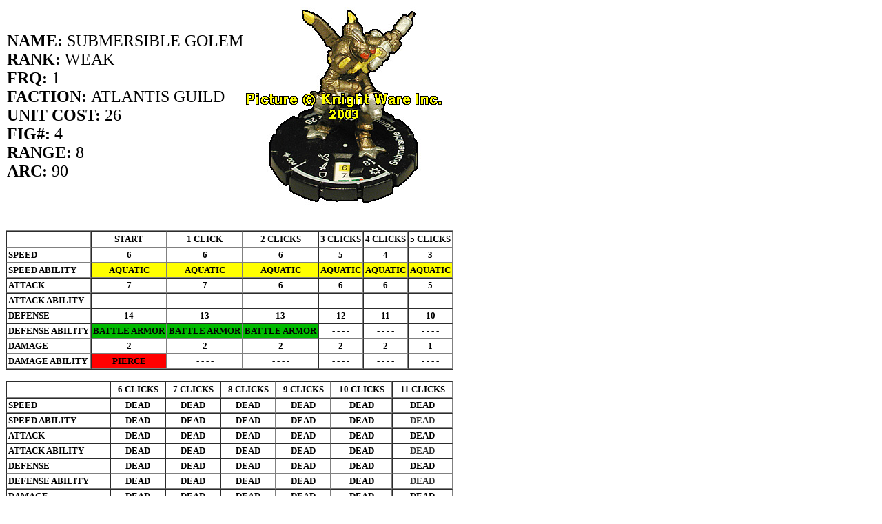

--- FILE ---
content_type: text/html
request_url: http://www.knight-ware.com/cmg/mageknight/minions/%20%204.html
body_size: 827
content:
<HTML>  
<HEAD>
  <META NAME="GENERATOR" CONTENT="Adobe PageMill 3.0 Mac">
  <TITLE>MAGE KNIGHT MINIONS FIG # 4 SUBMERSIBLE GOLEM </TITLE>
</HEAD>
<BODY BGCOLOR="#ffffff">

<P><TABLE WIDTH="650" BORDER="0" CELLSPACING="2" CELLPADDING="0">
  <TR>
    <TD WIDTH="50%" <B NOWRAP><B><FONT SIZE="+2">NAME: </FONT></B><FONT
       SIZE="+2">SUBMERSIBLE GOLEM <BR>
      <B>RANK: </B>WEAK <BR>
      <B>FRQ: </B>1 <BR>
      <B>FACTION: </B>ATLANTIS GUILD <BR>
      <B>UNIT COST: </B>26<BR>
      <B>FIG#: </B>4<BR>
      <B>RANGE: </B>8 <BR>
      <B>ARC: </B>90</FONT></TD> 
    <TD WIDTH="50%"><IMG SRC="%20%204.jpeg" ALIGN="BOTTOM" BORDER="0"></TD> 
  </TR>
</TABLE><BR>
</P>

<P><TABLE WIDTH="650" BORDER="1" CELLSPACING="0" CELLPADDING="2"
<TR>
  <TR>
    <TD NOWRAP>&nbsp;</TD>
    <TD ALIGN="CENTER" NOWRAP><B><FONT SIZE="-1">START</FONT></B></TD>
    <TD ALIGN="CENTER" NOWRAP><B><FONT SIZE="-1">1 CLICK</FONT></B></TD>
    <TD ALIGN="CENTER" NOWRAP><B><FONT SIZE="-1">2 CLICKS</FONT></B></TD>
    <TD ALIGN="CENTER" NOWRAP><B><FONT SIZE="-1">3 CLICKS</FONT></B></TD>
    <TD ALIGN="CENTER" NOWRAP><B><FONT SIZE="-1">4 CLICKS</FONT></B></TD>
    <TD ALIGN="CENTER" NOWRAP><B><FONT SIZE="-1">5 CLICKS</FONT></B></TD>
  </TR>    
  <TR>
    <TD NOWRAP><B><FONT SIZE="-1">SPEED</FONT></B></TD> 
    <TD ALIGN="CENTER" NOWRAP><B><FONT SIZE="-1">6</FONT></B></TD>
    <TD ALIGN="CENTER" NOWRAP><B><FONT SIZE="-1">6</FONT></B></TD>
    <TD ALIGN="CENTER" NOWRAP><B><FONT SIZE="-1">6</FONT></B></TD>
    <TD ALIGN="CENTER" NOWRAP><B><FONT SIZE="-1">5</FONT></B></TD>
    <TD ALIGN="CENTER" NOWRAP><B><FONT SIZE="-1">4</FONT></B></TD>
    <TD ALIGN="CENTER" NOWRAP><B><FONT SIZE="-1">3</FONT></B></TD>
  </TR>
  <TR>
    <TD NOWRAP><B><FONT SIZE="-1">SPEED ABILITY</FONT></B></TD> 
    <TD ALIGN="CENTER" NOWRAP BGCOLOR="#ffff00"><B><FONT COLOR="#000000"
       SIZE="-1">AQUATIC</FONT></B></TD>
    <TD ALIGN="CENTER" NOWRAP BGCOLOR="#ffff00"><B><FONT COLOR="#000000"
       SIZE="-1">AQUATIC</FONT></B></TD>
    <TD ALIGN="CENTER" NOWRAP BGCOLOR="#ffff00"><B><FONT COLOR="#000000"
       SIZE="-1">AQUATIC</FONT></B></TD>
    <TD ALIGN="CENTER" NOWRAP BGCOLOR="#ffff00"><B><FONT COLOR="#000000"
       SIZE="-1">AQUATIC</FONT></B></TD>
    <TD ALIGN="CENTER" NOWRAP BGCOLOR="#ffff00"><B><FONT COLOR="#000000"
       SIZE="-1">AQUATIC</FONT></B></TD>
    <TD ALIGN="CENTER" NOWRAP BGCOLOR="#ffff00"><B><FONT COLOR="#000000"
       SIZE="-1">AQUATIC</FONT></B></TD>
  </TR>
  <TR>
    <TD NOWRAP><B><FONT SIZE="-1">ATTACK</FONT></B></TD> 
    <TD ALIGN="CENTER" NOWRAP><B><FONT SIZE="-1">7</FONT></B></TD>
    <TD ALIGN="CENTER" NOWRAP><B><FONT SIZE="-1">7</FONT></B></TD>
    <TD ALIGN="CENTER" NOWRAP><B><FONT SIZE="-1">6</FONT></B></TD>
    <TD ALIGN="CENTER" NOWRAP><B><FONT SIZE="-1">6</FONT></B></TD>
    <TD ALIGN="CENTER" NOWRAP><B><FONT SIZE="-1">6</FONT></B></TD>
    <TD ALIGN="CENTER" NOWRAP><B><FONT SIZE="-1">5</FONT></B></TD>
  </TR>
  <TR>
    <TD NOWRAP><B><FONT SIZE="-1">ATTACK ABILITY</FONT></B></TD> 
    <TD ALIGN="CENTER" NOWRAP BGCOLOR="#ffffff"><B><FONT COLOR="#000000"
       SIZE="-1">- - - -</FONT></B></TD>
    <TD ALIGN="CENTER" NOWRAP BGCOLOR="#ffffff"><B><FONT COLOR="#000000"
       SIZE="-1">- - - -</FONT></B></TD>
    <TD ALIGN="CENTER" NOWRAP BGCOLOR="#ffffff"><B><FONT COLOR="#000000"
       SIZE="-1">- - - -</FONT></B></TD>
    <TD ALIGN="CENTER" NOWRAP BGCOLOR="#ffffff"><B><FONT COLOR="#000000"
       SIZE="-1">- - - -</FONT></B></TD>
    <TD ALIGN="CENTER" NOWRAP BGCOLOR="#ffffff"><B><FONT COLOR="#000000"
       SIZE="-1">- - - -</FONT></B></TD>
    <TD ALIGN="CENTER" NOWRAP BGCOLOR="#ffffff"><B><FONT COLOR="#000000"
       SIZE="-1">- - - -</FONT></B></TD>
  </TR>
  <TR>
    <TD NOWRAP><B><FONT SIZE="-1">DEFENSE</FONT></B></TD> 
    <TD ALIGN="CENTER" NOWRAP><B><FONT SIZE="-1">14</FONT></B></TD>
    <TD ALIGN="CENTER" NOWRAP><B><FONT SIZE="-1">13</FONT></B></TD>
    <TD ALIGN="CENTER" NOWRAP><B><FONT SIZE="-1">13</FONT></B></TD>
    <TD ALIGN="CENTER" NOWRAP><B><FONT SIZE="-1">12</FONT></B></TD>
    <TD ALIGN="CENTER" NOWRAP><B><FONT SIZE="-1">11</FONT></B></TD>
    <TD ALIGN="CENTER" NOWRAP><B><FONT SIZE="-1">10</FONT></B></TD>
  </TR>
  <TR>
    <TD NOWRAP><B><FONT SIZE="-1">DEFENSE ABILITY</FONT></B></TD> 
    <TD ALIGN="CENTER" NOWRAP BGCOLOR="#00ba00"><B><FONT COLOR="#000000"
       SIZE="-1">BATTLE ARMOR</FONT></B></TD>
    <TD ALIGN="CENTER" NOWRAP BGCOLOR="#00ba00"><B><FONT COLOR="#000000"
       SIZE="-1">BATTLE ARMOR</FONT></B></TD>
    <TD ALIGN="CENTER" NOWRAP BGCOLOR="#00ba00"><B><FONT COLOR="#000000"
       SIZE="-1">BATTLE ARMOR</FONT></B></TD>
    <TD ALIGN="CENTER" NOWRAP BGCOLOR="#ffffff"><B><FONT COLOR="#000000"
       SIZE="-1">- - - -</FONT></B></TD>
    <TD ALIGN="CENTER" NOWRAP BGCOLOR="#ffffff"><B><FONT COLOR="#000000"
       SIZE="-1">- - - -</FONT></B></TD>
    <TD ALIGN="CENTER" NOWRAP BGCOLOR="#ffffff"><B><FONT COLOR="#000000"
       SIZE="-1">- - - -</FONT></B></TD>
  </TR>
  <TR>
    <TD NOWRAP><B><FONT SIZE="-1">DAMAGE</FONT></B></TD> 
    <TD ALIGN="CENTER" NOWRAP><B><FONT SIZE="-1">2</FONT></B></TD>
    <TD ALIGN="CENTER" NOWRAP><B><FONT SIZE="-1">2</FONT></B></TD>
    <TD ALIGN="CENTER" NOWRAP><B><FONT SIZE="-1">2</FONT></B></TD>
    <TD ALIGN="CENTER" NOWRAP><B><FONT SIZE="-1">2</FONT></B></TD>
    <TD ALIGN="CENTER" NOWRAP><B><FONT SIZE="-1">2</FONT></B></TD>
    <TD ALIGN="CENTER" NOWRAP><B><FONT SIZE="-1">1</FONT></B></TD>
  </TR>
  <TR>
    <TD NOWRAP><B><FONT SIZE="-1">DAMAGE ABILITY</FONT></B></TD> 
    <TD ALIGN="CENTER" NOWRAP BGCOLOR="#ff0000"><B><FONT COLOR="#000000"
       SIZE="-1">PIERCE</FONT></B></TD>
    <TD ALIGN="CENTER" NOWRAP BGCOLOR="#ffffff"><B><FONT COLOR="#000000"
       SIZE="-1">- - - -</FONT></B></TD>
    <TD ALIGN="CENTER" NOWRAP BGCOLOR="#ffffff"><B><FONT COLOR="#000000"
       SIZE="-1">- - - -</FONT></B></TD>
    <TD ALIGN="CENTER" NOWRAP BGCOLOR="#ffffff"><B><FONT COLOR="#000000"
       SIZE="-1">- - - -</FONT></B></TD>
    <TD ALIGN="CENTER" NOWRAP BGCOLOR="#ffffff"><B><FONT COLOR="#000000"
       SIZE="-1">- - - -</FONT></B></TD>
    <TD ALIGN="CENTER" NOWRAP BGCOLOR="#ffffff"><B><FONT COLOR="#000000"
       SIZE="-1">- - - -</FONT></B></TD>
  </TR>
</TABLE></P>

<P><TABLE WIDTH="650" BORDER="1" CELLSPACING="0" CELLPADDING="2"
<TR>
  <TR>
    <TD NOWRAP>&nbsp;</TD>
    <TD ALIGN="CENTER" NOWRAP><B><FONT SIZE="-1">6 CLICKS</FONT></B></TD>
    <TD ALIGN="CENTER" NOWRAP><B><FONT SIZE="-1">7 CLICKS</FONT></B></TD>
    <TD ALIGN="CENTER" NOWRAP><B><FONT SIZE="-1">8 CLICKS</FONT></B></TD>
    <TD ALIGN="CENTER" NOWRAP><B><FONT SIZE="-1">9 CLICKS</FONT></B></TD>
    <TD ALIGN="CENTER" NOWRAP><B><FONT SIZE="-1">10 CLICKS</FONT></B></TD>
    <TD ALIGN="CENTER" NOWRAP><B><FONT SIZE="-1">11 CLICKS</FONT></B></TD>
  </TR>       
  <TR>
    <TD NOWRAP><B><FONT SIZE="-1">SPEED</FONT></B></TD> 
    <TD ALIGN="CENTER" NOWRAP><B><FONT SIZE="-1">DEAD</FONT></B></TD>
    <TD ALIGN="CENTER" NOWRAP><B><FONT SIZE="-1">DEAD</FONT></B></TD>
    <TD ALIGN="CENTER" NOWRAP><B><FONT SIZE="-1">DEAD</FONT></B></TD>
    <TD ALIGN="CENTER" NOWRAP><B><FONT SIZE="-1">DEAD</FONT></B></TD>
    <TD ALIGN="CENTER" NOWRAP><B><FONT SIZE="-1">DEAD</FONT></B></TD>
    <TD ALIGN="CENTER" NOWRAP><B><FONT SIZE="-1">DEAD</FONT></B></TD>
  </TR>
  <TR>
    <TD NOWRAP><B><FONT SIZE="-1">SPEED ABILITY</FONT></B></TD> 
    <TD ALIGN="CENTER" NOWRAP BGCOLOR="#ffffff"><B><FONT COLOR="#000000"
       SIZE="-1">DEAD</FONT></B></TD>
    <TD ALIGN="CENTER" NOWRAP BGCOLOR="#ffffff"><B><FONT COLOR="#000000"
       SIZE="-1">DEAD</FONT></B></TD>
    <TD ALIGN="CENTER" NOWRAP BGCOLOR="#ffffff"><B><FONT COLOR="#000000"
       SIZE="-1">DEAD</FONT></B></TD>
    <TD ALIGN="CENTER" NOWRAP BGCOLOR="#ffffff"><B><FONT COLOR="#000000"
       SIZE="-1">DEAD</FONT></B></TD>
    <TD ALIGN="CENTER" NOWRAP BGCOLOR="#ffffff"><B><FONT COLOR="#000000"
       SIZE="-1">DEAD</FONT></B></TD>
    <TD ALIGN="CENTER" NOWRAP BGCOLOR="#ffffff"><B><FONT COLOR="#333333"
       SIZE="-1">DEAD</FONT></B></TD>
  </TR>
  <TR>
    <TD NOWAP><B><FONT SIZE="-1">ATTACK</FONT></B></TD> 
    <TD ALIGN="CENTER" NOWRAP><B><FONT SIZE="-1">DEAD</FONT></B></TD>
    <TD ALIGN="CENTER" NOWRAP><B><FONT SIZE="-1">DEAD</FONT></B></TD>
    <TD ALIGN="CENTER" NOWRAP><B><FONT SIZE="-1">DEAD</FONT></B></TD>
    <TD ALIGN="CENTER" NOWRAP><B><FONT SIZE="-1">DEAD</FONT></B></TD>
    <TD ALIGN="CENTER" NOWRAP><B><FONT SIZE="-1">DEAD</FONT></B></TD>
    <TD ALIGN="CENTER" NOWRAP><B><FONT SIZE="-1">DEAD</FONT></B></TD>
  </TR>
  <TR>
    <TD NOWRAP><B><FONT SIZE="-1">ATTACK ABILITY</FONT></B></TD> 
    <TD ALIGN="CENTER" NOWRAP BGCOLOR="#ffffff"><B><FONT COLOR="#000000"
       SIZE="-1">DEAD</FONT></B></TD>
    <TD ALIGN="CENTER" NOWRAP BGCOLOR="#ffffff"><B><FONT COLOR="#000000"
       SIZE="-1">DEAD</FONT></B></TD>
    <TD ALIGN="CENTER" NOWRAP BGCOLOR="#ffffff"><B><FONT COLOR="#000000"
       SIZE="-1">DEAD</FONT></B></TD>
    <TD ALIGN="CENTER" NOWRAP BGCOLOR="#ffffff"><B><FONT COLOR="#000000"
       SIZE="-1">DEAD</FONT></B></TD>
    <TD ALIGN="CENTER" NOWRAP BGCOLOR="#ffffff"><B><FONT COLOR="#000000"
       SIZE="-1">DEAD</FONT></B></TD>
    <TD ALIGN="CENTER" NOWRAP BGCOLOR="#ffffff"><B><FONT COLOR="#333333"
       SIZE="-1">DEAD</FONT></B></TD>
  </TR>
  <TR>
    <TD NOWRAP><B><FONT SIZE="-1">DEFENSE</FONT></B></TD> 
    <TD ALIGN="CENTER" NOWRAP><B><FONT SIZE="-1">DEAD</FONT></B></TD>
    <TD ALIGN="CENTER" NOWRAP><B><FONT SIZE="-1">DEAD</FONT></B></TD>
    <TD ALIGN="CENTER" NOWRAP><B><FONT SIZE="-1">DEAD</FONT></B></TD>
    <TD ALIGN="CENTER" NOWRAP><B><FONT SIZE="-1">DEAD</FONT></B></TD>
    <TD ALIGN="CENTER" NOWRAP><B><FONT SIZE="-1">DEAD</FONT></B></TD>
    <TD ALIGN="CENTER" NOWRAP><B><FONT SIZE="-1">DEAD</FONT></B></TD>
  </TR>
  <TR>
    <TD NOWRAP><B><FONT SIZE="-1">DEFENSE ABILITY</FONT></B></TD> 
    <TD ALIGN="CENTER" NOWRAP BGCOLOR="#ffffff"><B><FONT COLOR="#000000"
       SIZE="-1">DEAD</FONT></B></TD>
    <TD ALIGN="CENTER" NOWRAP BGCOLOR="#ffffff"><B><FONT COLOR="#000000"
       SIZE="-1">DEAD</FONT></B></TD>
    <TD ALIGN="CENTER" NOWRAP BGCOLOR="#ffffff"><B><FONT COLOR="#000000"
       SIZE="-1">DEAD</FONT></B></TD>
    <TD ALIGN="CENTER" NOWRAP BGCOLOR="#ffffff"><B><FONT COLOR="#000000"
       SIZE="-1">DEAD</FONT></B></TD>
    <TD ALIGN="CENTER" NOWRAP BGCOLOR="#ffffff"><B><FONT COLOR="#000000"
       SIZE="-1">DEAD</FONT></B></TD>
    <TD ALIGN="CENTER" NOWRAP BGCOLOR="#ffffff"><B><FONT COLOR="#333333"
       SIZE="-1">DEAD</FONT></B></TD>
  </TR>
  <TR>
    <TD NOWRAP><B><FONT SIZE="-1">DAMAGE</FONT></B></TD> 
    <TD ALIGN="CENTER" NOWRAP><B><FONT SIZE="-1">DEAD</FONT></B></TD>
    <TD ALIGN="CENTER" NOWRAP><B><FONT SIZE="-1">DEAD</FONT></B></TD>
    <TD ALIGN="CENTER" NOWRAP><B><FONT SIZE="-1">DEAD</FONT></B></TD>
    <TD ALIGN="CENTER" NOWRAP><B><FONT SIZE="-1">DEAD</FONT></B></TD>
    <TD ALIGN="CENTER" NOWRAP><B><FONT SIZE="-1">DEAD</FONT></B></TD>
    <TD ALIGN="CENTER" NOWRAP><B><FONT SIZE="-1">DEAD</FONT></B></TD>
  </TR>
  <TR>
    <TD NOWRAP><B><FONT SIZE="-1">DAMAGE ABILITY</FONT></B></TD> 
    <TD ALIGN="CENTER" NOWRAP BGCOLOR="#ffffff"><B><FONT COLOR="#000000"
       SIZE="-1">DEAD</FONT></B></TD>
    <TD ALIGN="CENTER" NOWRAP BGCOLOR="#ffffff"><B><FONT COLOR="#000000"
       SIZE="-1">DEAD</FONT></B></TD>
    <TD ALIGN="CENTER" NOWRAP BGCOLOR="#ffffff"><B><FONT COLOR="#000000"
       SIZE="-1">DEAD</FONT></B></TD>
    <TD ALIGN="CENTER" NOWRAP BGCOLOR="#ffffff"><B><FONT COLOR="#000000"
       SIZE="-1">DEAD</FONT></B></TD>
    <TD ALIGN="CENTER" NOWRAP BGCOLOR="#ffffff"><B><FONT COLOR="#000000"
       SIZE="-1">DEAD</FONT></B></TD>
    <TD ALIGN="CENTER" NOWRAP BGCOLOR="#ffffff"><B><FONT COLOR="#333333"
       SIZE="-1">DEAD</FONT></B></TD>
  </TR>
</TABLE>

</BODY>
</HTML>
